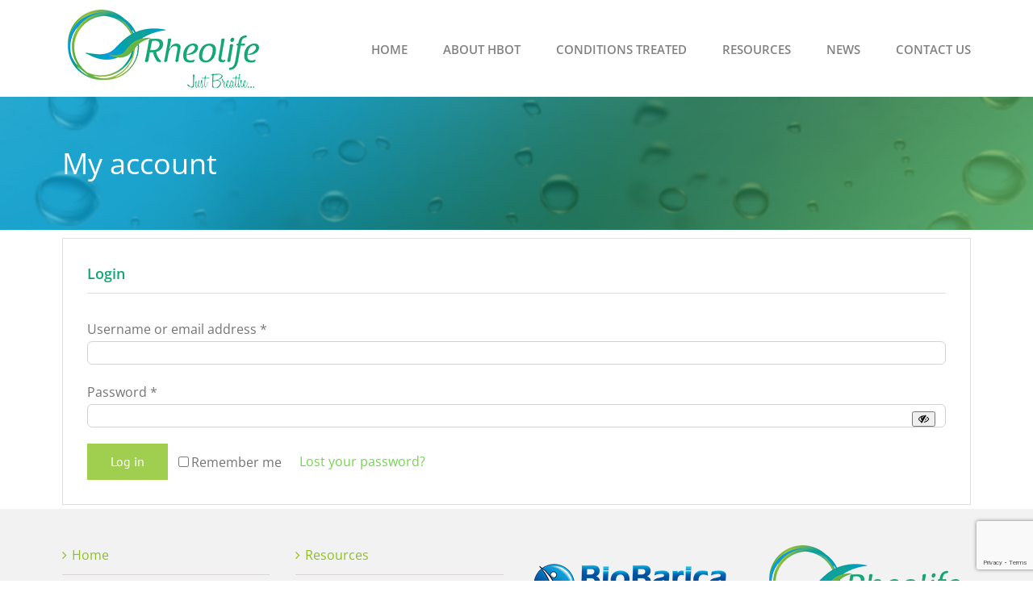

--- FILE ---
content_type: text/html; charset=utf-8
request_url: https://www.google.com/recaptcha/api2/anchor?ar=1&k=6LcQC8QZAAAAAH612cSvdW8Dz2UeEshFHM4vGTMW&co=aHR0cHM6Ly9yaGVvbGlmZWphLmNvbTo0NDM.&hl=en&v=N67nZn4AqZkNcbeMu4prBgzg&size=invisible&anchor-ms=20000&execute-ms=30000&cb=7w4a2jz2oxre
body_size: 48745
content:
<!DOCTYPE HTML><html dir="ltr" lang="en"><head><meta http-equiv="Content-Type" content="text/html; charset=UTF-8">
<meta http-equiv="X-UA-Compatible" content="IE=edge">
<title>reCAPTCHA</title>
<style type="text/css">
/* cyrillic-ext */
@font-face {
  font-family: 'Roboto';
  font-style: normal;
  font-weight: 400;
  font-stretch: 100%;
  src: url(//fonts.gstatic.com/s/roboto/v48/KFO7CnqEu92Fr1ME7kSn66aGLdTylUAMa3GUBHMdazTgWw.woff2) format('woff2');
  unicode-range: U+0460-052F, U+1C80-1C8A, U+20B4, U+2DE0-2DFF, U+A640-A69F, U+FE2E-FE2F;
}
/* cyrillic */
@font-face {
  font-family: 'Roboto';
  font-style: normal;
  font-weight: 400;
  font-stretch: 100%;
  src: url(//fonts.gstatic.com/s/roboto/v48/KFO7CnqEu92Fr1ME7kSn66aGLdTylUAMa3iUBHMdazTgWw.woff2) format('woff2');
  unicode-range: U+0301, U+0400-045F, U+0490-0491, U+04B0-04B1, U+2116;
}
/* greek-ext */
@font-face {
  font-family: 'Roboto';
  font-style: normal;
  font-weight: 400;
  font-stretch: 100%;
  src: url(//fonts.gstatic.com/s/roboto/v48/KFO7CnqEu92Fr1ME7kSn66aGLdTylUAMa3CUBHMdazTgWw.woff2) format('woff2');
  unicode-range: U+1F00-1FFF;
}
/* greek */
@font-face {
  font-family: 'Roboto';
  font-style: normal;
  font-weight: 400;
  font-stretch: 100%;
  src: url(//fonts.gstatic.com/s/roboto/v48/KFO7CnqEu92Fr1ME7kSn66aGLdTylUAMa3-UBHMdazTgWw.woff2) format('woff2');
  unicode-range: U+0370-0377, U+037A-037F, U+0384-038A, U+038C, U+038E-03A1, U+03A3-03FF;
}
/* math */
@font-face {
  font-family: 'Roboto';
  font-style: normal;
  font-weight: 400;
  font-stretch: 100%;
  src: url(//fonts.gstatic.com/s/roboto/v48/KFO7CnqEu92Fr1ME7kSn66aGLdTylUAMawCUBHMdazTgWw.woff2) format('woff2');
  unicode-range: U+0302-0303, U+0305, U+0307-0308, U+0310, U+0312, U+0315, U+031A, U+0326-0327, U+032C, U+032F-0330, U+0332-0333, U+0338, U+033A, U+0346, U+034D, U+0391-03A1, U+03A3-03A9, U+03B1-03C9, U+03D1, U+03D5-03D6, U+03F0-03F1, U+03F4-03F5, U+2016-2017, U+2034-2038, U+203C, U+2040, U+2043, U+2047, U+2050, U+2057, U+205F, U+2070-2071, U+2074-208E, U+2090-209C, U+20D0-20DC, U+20E1, U+20E5-20EF, U+2100-2112, U+2114-2115, U+2117-2121, U+2123-214F, U+2190, U+2192, U+2194-21AE, U+21B0-21E5, U+21F1-21F2, U+21F4-2211, U+2213-2214, U+2216-22FF, U+2308-230B, U+2310, U+2319, U+231C-2321, U+2336-237A, U+237C, U+2395, U+239B-23B7, U+23D0, U+23DC-23E1, U+2474-2475, U+25AF, U+25B3, U+25B7, U+25BD, U+25C1, U+25CA, U+25CC, U+25FB, U+266D-266F, U+27C0-27FF, U+2900-2AFF, U+2B0E-2B11, U+2B30-2B4C, U+2BFE, U+3030, U+FF5B, U+FF5D, U+1D400-1D7FF, U+1EE00-1EEFF;
}
/* symbols */
@font-face {
  font-family: 'Roboto';
  font-style: normal;
  font-weight: 400;
  font-stretch: 100%;
  src: url(//fonts.gstatic.com/s/roboto/v48/KFO7CnqEu92Fr1ME7kSn66aGLdTylUAMaxKUBHMdazTgWw.woff2) format('woff2');
  unicode-range: U+0001-000C, U+000E-001F, U+007F-009F, U+20DD-20E0, U+20E2-20E4, U+2150-218F, U+2190, U+2192, U+2194-2199, U+21AF, U+21E6-21F0, U+21F3, U+2218-2219, U+2299, U+22C4-22C6, U+2300-243F, U+2440-244A, U+2460-24FF, U+25A0-27BF, U+2800-28FF, U+2921-2922, U+2981, U+29BF, U+29EB, U+2B00-2BFF, U+4DC0-4DFF, U+FFF9-FFFB, U+10140-1018E, U+10190-1019C, U+101A0, U+101D0-101FD, U+102E0-102FB, U+10E60-10E7E, U+1D2C0-1D2D3, U+1D2E0-1D37F, U+1F000-1F0FF, U+1F100-1F1AD, U+1F1E6-1F1FF, U+1F30D-1F30F, U+1F315, U+1F31C, U+1F31E, U+1F320-1F32C, U+1F336, U+1F378, U+1F37D, U+1F382, U+1F393-1F39F, U+1F3A7-1F3A8, U+1F3AC-1F3AF, U+1F3C2, U+1F3C4-1F3C6, U+1F3CA-1F3CE, U+1F3D4-1F3E0, U+1F3ED, U+1F3F1-1F3F3, U+1F3F5-1F3F7, U+1F408, U+1F415, U+1F41F, U+1F426, U+1F43F, U+1F441-1F442, U+1F444, U+1F446-1F449, U+1F44C-1F44E, U+1F453, U+1F46A, U+1F47D, U+1F4A3, U+1F4B0, U+1F4B3, U+1F4B9, U+1F4BB, U+1F4BF, U+1F4C8-1F4CB, U+1F4D6, U+1F4DA, U+1F4DF, U+1F4E3-1F4E6, U+1F4EA-1F4ED, U+1F4F7, U+1F4F9-1F4FB, U+1F4FD-1F4FE, U+1F503, U+1F507-1F50B, U+1F50D, U+1F512-1F513, U+1F53E-1F54A, U+1F54F-1F5FA, U+1F610, U+1F650-1F67F, U+1F687, U+1F68D, U+1F691, U+1F694, U+1F698, U+1F6AD, U+1F6B2, U+1F6B9-1F6BA, U+1F6BC, U+1F6C6-1F6CF, U+1F6D3-1F6D7, U+1F6E0-1F6EA, U+1F6F0-1F6F3, U+1F6F7-1F6FC, U+1F700-1F7FF, U+1F800-1F80B, U+1F810-1F847, U+1F850-1F859, U+1F860-1F887, U+1F890-1F8AD, U+1F8B0-1F8BB, U+1F8C0-1F8C1, U+1F900-1F90B, U+1F93B, U+1F946, U+1F984, U+1F996, U+1F9E9, U+1FA00-1FA6F, U+1FA70-1FA7C, U+1FA80-1FA89, U+1FA8F-1FAC6, U+1FACE-1FADC, U+1FADF-1FAE9, U+1FAF0-1FAF8, U+1FB00-1FBFF;
}
/* vietnamese */
@font-face {
  font-family: 'Roboto';
  font-style: normal;
  font-weight: 400;
  font-stretch: 100%;
  src: url(//fonts.gstatic.com/s/roboto/v48/KFO7CnqEu92Fr1ME7kSn66aGLdTylUAMa3OUBHMdazTgWw.woff2) format('woff2');
  unicode-range: U+0102-0103, U+0110-0111, U+0128-0129, U+0168-0169, U+01A0-01A1, U+01AF-01B0, U+0300-0301, U+0303-0304, U+0308-0309, U+0323, U+0329, U+1EA0-1EF9, U+20AB;
}
/* latin-ext */
@font-face {
  font-family: 'Roboto';
  font-style: normal;
  font-weight: 400;
  font-stretch: 100%;
  src: url(//fonts.gstatic.com/s/roboto/v48/KFO7CnqEu92Fr1ME7kSn66aGLdTylUAMa3KUBHMdazTgWw.woff2) format('woff2');
  unicode-range: U+0100-02BA, U+02BD-02C5, U+02C7-02CC, U+02CE-02D7, U+02DD-02FF, U+0304, U+0308, U+0329, U+1D00-1DBF, U+1E00-1E9F, U+1EF2-1EFF, U+2020, U+20A0-20AB, U+20AD-20C0, U+2113, U+2C60-2C7F, U+A720-A7FF;
}
/* latin */
@font-face {
  font-family: 'Roboto';
  font-style: normal;
  font-weight: 400;
  font-stretch: 100%;
  src: url(//fonts.gstatic.com/s/roboto/v48/KFO7CnqEu92Fr1ME7kSn66aGLdTylUAMa3yUBHMdazQ.woff2) format('woff2');
  unicode-range: U+0000-00FF, U+0131, U+0152-0153, U+02BB-02BC, U+02C6, U+02DA, U+02DC, U+0304, U+0308, U+0329, U+2000-206F, U+20AC, U+2122, U+2191, U+2193, U+2212, U+2215, U+FEFF, U+FFFD;
}
/* cyrillic-ext */
@font-face {
  font-family: 'Roboto';
  font-style: normal;
  font-weight: 500;
  font-stretch: 100%;
  src: url(//fonts.gstatic.com/s/roboto/v48/KFO7CnqEu92Fr1ME7kSn66aGLdTylUAMa3GUBHMdazTgWw.woff2) format('woff2');
  unicode-range: U+0460-052F, U+1C80-1C8A, U+20B4, U+2DE0-2DFF, U+A640-A69F, U+FE2E-FE2F;
}
/* cyrillic */
@font-face {
  font-family: 'Roboto';
  font-style: normal;
  font-weight: 500;
  font-stretch: 100%;
  src: url(//fonts.gstatic.com/s/roboto/v48/KFO7CnqEu92Fr1ME7kSn66aGLdTylUAMa3iUBHMdazTgWw.woff2) format('woff2');
  unicode-range: U+0301, U+0400-045F, U+0490-0491, U+04B0-04B1, U+2116;
}
/* greek-ext */
@font-face {
  font-family: 'Roboto';
  font-style: normal;
  font-weight: 500;
  font-stretch: 100%;
  src: url(//fonts.gstatic.com/s/roboto/v48/KFO7CnqEu92Fr1ME7kSn66aGLdTylUAMa3CUBHMdazTgWw.woff2) format('woff2');
  unicode-range: U+1F00-1FFF;
}
/* greek */
@font-face {
  font-family: 'Roboto';
  font-style: normal;
  font-weight: 500;
  font-stretch: 100%;
  src: url(//fonts.gstatic.com/s/roboto/v48/KFO7CnqEu92Fr1ME7kSn66aGLdTylUAMa3-UBHMdazTgWw.woff2) format('woff2');
  unicode-range: U+0370-0377, U+037A-037F, U+0384-038A, U+038C, U+038E-03A1, U+03A3-03FF;
}
/* math */
@font-face {
  font-family: 'Roboto';
  font-style: normal;
  font-weight: 500;
  font-stretch: 100%;
  src: url(//fonts.gstatic.com/s/roboto/v48/KFO7CnqEu92Fr1ME7kSn66aGLdTylUAMawCUBHMdazTgWw.woff2) format('woff2');
  unicode-range: U+0302-0303, U+0305, U+0307-0308, U+0310, U+0312, U+0315, U+031A, U+0326-0327, U+032C, U+032F-0330, U+0332-0333, U+0338, U+033A, U+0346, U+034D, U+0391-03A1, U+03A3-03A9, U+03B1-03C9, U+03D1, U+03D5-03D6, U+03F0-03F1, U+03F4-03F5, U+2016-2017, U+2034-2038, U+203C, U+2040, U+2043, U+2047, U+2050, U+2057, U+205F, U+2070-2071, U+2074-208E, U+2090-209C, U+20D0-20DC, U+20E1, U+20E5-20EF, U+2100-2112, U+2114-2115, U+2117-2121, U+2123-214F, U+2190, U+2192, U+2194-21AE, U+21B0-21E5, U+21F1-21F2, U+21F4-2211, U+2213-2214, U+2216-22FF, U+2308-230B, U+2310, U+2319, U+231C-2321, U+2336-237A, U+237C, U+2395, U+239B-23B7, U+23D0, U+23DC-23E1, U+2474-2475, U+25AF, U+25B3, U+25B7, U+25BD, U+25C1, U+25CA, U+25CC, U+25FB, U+266D-266F, U+27C0-27FF, U+2900-2AFF, U+2B0E-2B11, U+2B30-2B4C, U+2BFE, U+3030, U+FF5B, U+FF5D, U+1D400-1D7FF, U+1EE00-1EEFF;
}
/* symbols */
@font-face {
  font-family: 'Roboto';
  font-style: normal;
  font-weight: 500;
  font-stretch: 100%;
  src: url(//fonts.gstatic.com/s/roboto/v48/KFO7CnqEu92Fr1ME7kSn66aGLdTylUAMaxKUBHMdazTgWw.woff2) format('woff2');
  unicode-range: U+0001-000C, U+000E-001F, U+007F-009F, U+20DD-20E0, U+20E2-20E4, U+2150-218F, U+2190, U+2192, U+2194-2199, U+21AF, U+21E6-21F0, U+21F3, U+2218-2219, U+2299, U+22C4-22C6, U+2300-243F, U+2440-244A, U+2460-24FF, U+25A0-27BF, U+2800-28FF, U+2921-2922, U+2981, U+29BF, U+29EB, U+2B00-2BFF, U+4DC0-4DFF, U+FFF9-FFFB, U+10140-1018E, U+10190-1019C, U+101A0, U+101D0-101FD, U+102E0-102FB, U+10E60-10E7E, U+1D2C0-1D2D3, U+1D2E0-1D37F, U+1F000-1F0FF, U+1F100-1F1AD, U+1F1E6-1F1FF, U+1F30D-1F30F, U+1F315, U+1F31C, U+1F31E, U+1F320-1F32C, U+1F336, U+1F378, U+1F37D, U+1F382, U+1F393-1F39F, U+1F3A7-1F3A8, U+1F3AC-1F3AF, U+1F3C2, U+1F3C4-1F3C6, U+1F3CA-1F3CE, U+1F3D4-1F3E0, U+1F3ED, U+1F3F1-1F3F3, U+1F3F5-1F3F7, U+1F408, U+1F415, U+1F41F, U+1F426, U+1F43F, U+1F441-1F442, U+1F444, U+1F446-1F449, U+1F44C-1F44E, U+1F453, U+1F46A, U+1F47D, U+1F4A3, U+1F4B0, U+1F4B3, U+1F4B9, U+1F4BB, U+1F4BF, U+1F4C8-1F4CB, U+1F4D6, U+1F4DA, U+1F4DF, U+1F4E3-1F4E6, U+1F4EA-1F4ED, U+1F4F7, U+1F4F9-1F4FB, U+1F4FD-1F4FE, U+1F503, U+1F507-1F50B, U+1F50D, U+1F512-1F513, U+1F53E-1F54A, U+1F54F-1F5FA, U+1F610, U+1F650-1F67F, U+1F687, U+1F68D, U+1F691, U+1F694, U+1F698, U+1F6AD, U+1F6B2, U+1F6B9-1F6BA, U+1F6BC, U+1F6C6-1F6CF, U+1F6D3-1F6D7, U+1F6E0-1F6EA, U+1F6F0-1F6F3, U+1F6F7-1F6FC, U+1F700-1F7FF, U+1F800-1F80B, U+1F810-1F847, U+1F850-1F859, U+1F860-1F887, U+1F890-1F8AD, U+1F8B0-1F8BB, U+1F8C0-1F8C1, U+1F900-1F90B, U+1F93B, U+1F946, U+1F984, U+1F996, U+1F9E9, U+1FA00-1FA6F, U+1FA70-1FA7C, U+1FA80-1FA89, U+1FA8F-1FAC6, U+1FACE-1FADC, U+1FADF-1FAE9, U+1FAF0-1FAF8, U+1FB00-1FBFF;
}
/* vietnamese */
@font-face {
  font-family: 'Roboto';
  font-style: normal;
  font-weight: 500;
  font-stretch: 100%;
  src: url(//fonts.gstatic.com/s/roboto/v48/KFO7CnqEu92Fr1ME7kSn66aGLdTylUAMa3OUBHMdazTgWw.woff2) format('woff2');
  unicode-range: U+0102-0103, U+0110-0111, U+0128-0129, U+0168-0169, U+01A0-01A1, U+01AF-01B0, U+0300-0301, U+0303-0304, U+0308-0309, U+0323, U+0329, U+1EA0-1EF9, U+20AB;
}
/* latin-ext */
@font-face {
  font-family: 'Roboto';
  font-style: normal;
  font-weight: 500;
  font-stretch: 100%;
  src: url(//fonts.gstatic.com/s/roboto/v48/KFO7CnqEu92Fr1ME7kSn66aGLdTylUAMa3KUBHMdazTgWw.woff2) format('woff2');
  unicode-range: U+0100-02BA, U+02BD-02C5, U+02C7-02CC, U+02CE-02D7, U+02DD-02FF, U+0304, U+0308, U+0329, U+1D00-1DBF, U+1E00-1E9F, U+1EF2-1EFF, U+2020, U+20A0-20AB, U+20AD-20C0, U+2113, U+2C60-2C7F, U+A720-A7FF;
}
/* latin */
@font-face {
  font-family: 'Roboto';
  font-style: normal;
  font-weight: 500;
  font-stretch: 100%;
  src: url(//fonts.gstatic.com/s/roboto/v48/KFO7CnqEu92Fr1ME7kSn66aGLdTylUAMa3yUBHMdazQ.woff2) format('woff2');
  unicode-range: U+0000-00FF, U+0131, U+0152-0153, U+02BB-02BC, U+02C6, U+02DA, U+02DC, U+0304, U+0308, U+0329, U+2000-206F, U+20AC, U+2122, U+2191, U+2193, U+2212, U+2215, U+FEFF, U+FFFD;
}
/* cyrillic-ext */
@font-face {
  font-family: 'Roboto';
  font-style: normal;
  font-weight: 900;
  font-stretch: 100%;
  src: url(//fonts.gstatic.com/s/roboto/v48/KFO7CnqEu92Fr1ME7kSn66aGLdTylUAMa3GUBHMdazTgWw.woff2) format('woff2');
  unicode-range: U+0460-052F, U+1C80-1C8A, U+20B4, U+2DE0-2DFF, U+A640-A69F, U+FE2E-FE2F;
}
/* cyrillic */
@font-face {
  font-family: 'Roboto';
  font-style: normal;
  font-weight: 900;
  font-stretch: 100%;
  src: url(//fonts.gstatic.com/s/roboto/v48/KFO7CnqEu92Fr1ME7kSn66aGLdTylUAMa3iUBHMdazTgWw.woff2) format('woff2');
  unicode-range: U+0301, U+0400-045F, U+0490-0491, U+04B0-04B1, U+2116;
}
/* greek-ext */
@font-face {
  font-family: 'Roboto';
  font-style: normal;
  font-weight: 900;
  font-stretch: 100%;
  src: url(//fonts.gstatic.com/s/roboto/v48/KFO7CnqEu92Fr1ME7kSn66aGLdTylUAMa3CUBHMdazTgWw.woff2) format('woff2');
  unicode-range: U+1F00-1FFF;
}
/* greek */
@font-face {
  font-family: 'Roboto';
  font-style: normal;
  font-weight: 900;
  font-stretch: 100%;
  src: url(//fonts.gstatic.com/s/roboto/v48/KFO7CnqEu92Fr1ME7kSn66aGLdTylUAMa3-UBHMdazTgWw.woff2) format('woff2');
  unicode-range: U+0370-0377, U+037A-037F, U+0384-038A, U+038C, U+038E-03A1, U+03A3-03FF;
}
/* math */
@font-face {
  font-family: 'Roboto';
  font-style: normal;
  font-weight: 900;
  font-stretch: 100%;
  src: url(//fonts.gstatic.com/s/roboto/v48/KFO7CnqEu92Fr1ME7kSn66aGLdTylUAMawCUBHMdazTgWw.woff2) format('woff2');
  unicode-range: U+0302-0303, U+0305, U+0307-0308, U+0310, U+0312, U+0315, U+031A, U+0326-0327, U+032C, U+032F-0330, U+0332-0333, U+0338, U+033A, U+0346, U+034D, U+0391-03A1, U+03A3-03A9, U+03B1-03C9, U+03D1, U+03D5-03D6, U+03F0-03F1, U+03F4-03F5, U+2016-2017, U+2034-2038, U+203C, U+2040, U+2043, U+2047, U+2050, U+2057, U+205F, U+2070-2071, U+2074-208E, U+2090-209C, U+20D0-20DC, U+20E1, U+20E5-20EF, U+2100-2112, U+2114-2115, U+2117-2121, U+2123-214F, U+2190, U+2192, U+2194-21AE, U+21B0-21E5, U+21F1-21F2, U+21F4-2211, U+2213-2214, U+2216-22FF, U+2308-230B, U+2310, U+2319, U+231C-2321, U+2336-237A, U+237C, U+2395, U+239B-23B7, U+23D0, U+23DC-23E1, U+2474-2475, U+25AF, U+25B3, U+25B7, U+25BD, U+25C1, U+25CA, U+25CC, U+25FB, U+266D-266F, U+27C0-27FF, U+2900-2AFF, U+2B0E-2B11, U+2B30-2B4C, U+2BFE, U+3030, U+FF5B, U+FF5D, U+1D400-1D7FF, U+1EE00-1EEFF;
}
/* symbols */
@font-face {
  font-family: 'Roboto';
  font-style: normal;
  font-weight: 900;
  font-stretch: 100%;
  src: url(//fonts.gstatic.com/s/roboto/v48/KFO7CnqEu92Fr1ME7kSn66aGLdTylUAMaxKUBHMdazTgWw.woff2) format('woff2');
  unicode-range: U+0001-000C, U+000E-001F, U+007F-009F, U+20DD-20E0, U+20E2-20E4, U+2150-218F, U+2190, U+2192, U+2194-2199, U+21AF, U+21E6-21F0, U+21F3, U+2218-2219, U+2299, U+22C4-22C6, U+2300-243F, U+2440-244A, U+2460-24FF, U+25A0-27BF, U+2800-28FF, U+2921-2922, U+2981, U+29BF, U+29EB, U+2B00-2BFF, U+4DC0-4DFF, U+FFF9-FFFB, U+10140-1018E, U+10190-1019C, U+101A0, U+101D0-101FD, U+102E0-102FB, U+10E60-10E7E, U+1D2C0-1D2D3, U+1D2E0-1D37F, U+1F000-1F0FF, U+1F100-1F1AD, U+1F1E6-1F1FF, U+1F30D-1F30F, U+1F315, U+1F31C, U+1F31E, U+1F320-1F32C, U+1F336, U+1F378, U+1F37D, U+1F382, U+1F393-1F39F, U+1F3A7-1F3A8, U+1F3AC-1F3AF, U+1F3C2, U+1F3C4-1F3C6, U+1F3CA-1F3CE, U+1F3D4-1F3E0, U+1F3ED, U+1F3F1-1F3F3, U+1F3F5-1F3F7, U+1F408, U+1F415, U+1F41F, U+1F426, U+1F43F, U+1F441-1F442, U+1F444, U+1F446-1F449, U+1F44C-1F44E, U+1F453, U+1F46A, U+1F47D, U+1F4A3, U+1F4B0, U+1F4B3, U+1F4B9, U+1F4BB, U+1F4BF, U+1F4C8-1F4CB, U+1F4D6, U+1F4DA, U+1F4DF, U+1F4E3-1F4E6, U+1F4EA-1F4ED, U+1F4F7, U+1F4F9-1F4FB, U+1F4FD-1F4FE, U+1F503, U+1F507-1F50B, U+1F50D, U+1F512-1F513, U+1F53E-1F54A, U+1F54F-1F5FA, U+1F610, U+1F650-1F67F, U+1F687, U+1F68D, U+1F691, U+1F694, U+1F698, U+1F6AD, U+1F6B2, U+1F6B9-1F6BA, U+1F6BC, U+1F6C6-1F6CF, U+1F6D3-1F6D7, U+1F6E0-1F6EA, U+1F6F0-1F6F3, U+1F6F7-1F6FC, U+1F700-1F7FF, U+1F800-1F80B, U+1F810-1F847, U+1F850-1F859, U+1F860-1F887, U+1F890-1F8AD, U+1F8B0-1F8BB, U+1F8C0-1F8C1, U+1F900-1F90B, U+1F93B, U+1F946, U+1F984, U+1F996, U+1F9E9, U+1FA00-1FA6F, U+1FA70-1FA7C, U+1FA80-1FA89, U+1FA8F-1FAC6, U+1FACE-1FADC, U+1FADF-1FAE9, U+1FAF0-1FAF8, U+1FB00-1FBFF;
}
/* vietnamese */
@font-face {
  font-family: 'Roboto';
  font-style: normal;
  font-weight: 900;
  font-stretch: 100%;
  src: url(//fonts.gstatic.com/s/roboto/v48/KFO7CnqEu92Fr1ME7kSn66aGLdTylUAMa3OUBHMdazTgWw.woff2) format('woff2');
  unicode-range: U+0102-0103, U+0110-0111, U+0128-0129, U+0168-0169, U+01A0-01A1, U+01AF-01B0, U+0300-0301, U+0303-0304, U+0308-0309, U+0323, U+0329, U+1EA0-1EF9, U+20AB;
}
/* latin-ext */
@font-face {
  font-family: 'Roboto';
  font-style: normal;
  font-weight: 900;
  font-stretch: 100%;
  src: url(//fonts.gstatic.com/s/roboto/v48/KFO7CnqEu92Fr1ME7kSn66aGLdTylUAMa3KUBHMdazTgWw.woff2) format('woff2');
  unicode-range: U+0100-02BA, U+02BD-02C5, U+02C7-02CC, U+02CE-02D7, U+02DD-02FF, U+0304, U+0308, U+0329, U+1D00-1DBF, U+1E00-1E9F, U+1EF2-1EFF, U+2020, U+20A0-20AB, U+20AD-20C0, U+2113, U+2C60-2C7F, U+A720-A7FF;
}
/* latin */
@font-face {
  font-family: 'Roboto';
  font-style: normal;
  font-weight: 900;
  font-stretch: 100%;
  src: url(//fonts.gstatic.com/s/roboto/v48/KFO7CnqEu92Fr1ME7kSn66aGLdTylUAMa3yUBHMdazQ.woff2) format('woff2');
  unicode-range: U+0000-00FF, U+0131, U+0152-0153, U+02BB-02BC, U+02C6, U+02DA, U+02DC, U+0304, U+0308, U+0329, U+2000-206F, U+20AC, U+2122, U+2191, U+2193, U+2212, U+2215, U+FEFF, U+FFFD;
}

</style>
<link rel="stylesheet" type="text/css" href="https://www.gstatic.com/recaptcha/releases/N67nZn4AqZkNcbeMu4prBgzg/styles__ltr.css">
<script nonce="tY-M_eUzhBN3z3Rfm85k4g" type="text/javascript">window['__recaptcha_api'] = 'https://www.google.com/recaptcha/api2/';</script>
<script type="text/javascript" src="https://www.gstatic.com/recaptcha/releases/N67nZn4AqZkNcbeMu4prBgzg/recaptcha__en.js" nonce="tY-M_eUzhBN3z3Rfm85k4g">
      
    </script></head>
<body><div id="rc-anchor-alert" class="rc-anchor-alert"></div>
<input type="hidden" id="recaptcha-token" value="[base64]">
<script type="text/javascript" nonce="tY-M_eUzhBN3z3Rfm85k4g">
      recaptcha.anchor.Main.init("[\x22ainput\x22,[\x22bgdata\x22,\x22\x22,\[base64]/[base64]/[base64]/[base64]/[base64]/[base64]/KGcoTywyNTMsTy5PKSxVRyhPLEMpKTpnKE8sMjUzLEMpLE8pKSxsKSksTykpfSxieT1mdW5jdGlvbihDLE8sdSxsKXtmb3IobD0odT1SKEMpLDApO08+MDtPLS0pbD1sPDw4fFooQyk7ZyhDLHUsbCl9LFVHPWZ1bmN0aW9uKEMsTyl7Qy5pLmxlbmd0aD4xMDQ/[base64]/[base64]/[base64]/[base64]/[base64]/[base64]/[base64]\\u003d\x22,\[base64]\\u003d\\u003d\x22,\x22w5ZuMhVYLMKpDgfCoMObwqDDnGzCoxQJWn8IGMKyUMO2wrDDtThWWWfCqMOrMcOvQE5aGxt9w4LCk1QDLXQYw47DjMOCw4dbwoPDv2QQSgcRw73DgjsGwrHDk8Okw4wIw5AEMHDCl8OIa8OGw4IYOMKiw6dscSHDncOHYcOtfMOHYxnCoH3CngrDp0/CpMKqP8KGM8OBN3XDpTDDqhrDkcOOwqXClMKDw7ASfcO9w755Jh/DoGTCsnvCgm3DkRU6V3HDkcOCw6/Ds8KNwpHCunNqRn/[base64]/CkUzDisO6UMK9NcOUQRLClsKPf8OXFcKvWQrDqRQ7eXvClMOaO8Kpw63DgsK2CsOyw5QAw482wqTDgzFVfw/Dmm/CqjJyKMOkecK0a8OOP8K8LsK+wrsSw6zDiybCo8OAXsOFwrTCiW3CgcOCw4IQcm4Ow5k/[base64]/CjWxIw7rCoXnDm1PCgMOhN8ODb0QkE37Dn8K1w5U/CwPCvsOlwqPDusKfw5ovP8KPwoNGb8KKKsOSV8OOw77Du8KIB2rCvgxoDVgTwqM/ZcO3SjhRVcO4wozCg8OswqxjNsO3w7PDlCUvwpvDpsO1w6jDjcK3wrlLw6zCiVrDpUvDosK/woDChcOLwqjChcOWwojCuMKxZlgkNMK3w7p+wrAqbWHCpG3CvMOewr/DmMOlNMKwwrnChcO1K0IbfR4wVcKXScOOw6DDqErCsTURwrnCmsKfw7HDqxvCpXnDhjDDtVHCil0hwqUrwqQLw799wr/DoB8Ow5Zgw77Ci8O0BsOCw702dsKCw4DDvz/CgEhnZWpWAcKfbWfCksKkw5N1ayzCpcOaG8OGFCVEw5p2aU1OAwQdwqBzYmU9w6Igw4V0EsOqw6tFVMO6wpfCsHdVRcKNwpLDrcOHS8OyOcO0SnvDkcKZwoc/[base64]/CvcKLPMOCHMKyw6h5fUfCjAPCuEJTwopYG8Kkw7rDqsKXA8KpZFHDrcOoa8OgCMK/RmrCn8O/w4LCpy7DiidMwqANTsKIwqslw6nCvsOJGTLCkMOIwqcjD0REw5MyTgNuw6hBU8O1wrjDt8OLf28bGiTDhMKow7rDpkXCm8O7fsKjAmDDtMKNKUDCmhlkAwdWWsKTwrvDmcKHwqDDnBo4F8KFDnzCrj4gwqVjwp/CksK4NydZEsKuSsOfXDzDoTnDg8O3PnlzVlQ1wozDjEHDj2fCqiDDkMO/esKNBcKawrLCg8OwDmVCw5fClcOdOQRww6nDqsOtwo/[base64]/w6bCscKUC3TDohzCocOVOsOvEg/[base64]/DggQPJcOIwp7ChsOowp/CicO4KELDosKmw7YHw5PDl1zDgRkMwpXDm186wonCgsOHfMK9w4/[base64]/w6MIw7BLw7nCkC8JJSs9EsKNwqtEP8O+wp3DksObEsKbw5TDhVVsOMOGdsKWenjCtAR0wrxCw7PCtEFQTwYWw4zCpiETwr5sLsOGJ8OnO3ckGQVOwqHCjFVgwrTCm03CiVDCpsKKW3LDnXRiPMKSw7Q0w6pfMMO7ShYeF8KxMMKew74Jwo9sNzZTU8OZw6bCi8OjA8K/Pj3CisKZPcKOwr3Dm8Ouw5Q8w4HDncKswo5XDygdwrvDhMOlbWPDrcKmYcO8wqJucMOoT0BXTGvDoMOxWMOTwrHCpMKFPVTCtR/CiHHCrRIvccOgUcOQw4/DuMO0wrRbwrdDeWBrN8OYwosyF8OnXQLCq8KqNGLDjzldeD1Bb3DCpMKqwpYPNSTDk8KqV1nDni3CtcKiw78iAMO/wr7DhMKNRMKXOXXDlMKIwoUxw57Cj8Kpw7DCjWzCokoBw78nwrgnw7PCm8KXwoDDhcOnbcO4KMO+w4oTwrzDjsKbw51Lw4fCoicePsKyPcO/Q0TCmcK4IXzCt8OMw6Mrw45fw68aIcOBSMKbw6NQw7vCqm3DmMKHwq7Ck8KvNyUbwogocsKZUsK/B8KZZsOOLzjDrTMkwrXDtMOpw6zCvgxIRcK7a2oedMOmw6p1wrJoFXPCiBJBw4oowpDCssK7wqo4L8OTw7zCkMO5AU3Cs8KLwpEOw6Ryw4YCesKEw4Vpw4FbEgbDjTzCnsK5w54pw6wWw4LCi8KhCsKJcyfDuMOAOsKrLSDCusKtEQLDlk9Zfz/DmwDDuX0fRsOHNcK5wrrDssKWTsKYwok3w6MvTE8uw5YawoXCpMK2XsKVw5Iowos8PMKewr3CusOvwrJQHMKMw6dzwrbCvEbCo8Kqw6jCs8Kaw656GsKCYcKTwojDrjHDgsK1wqIUPlYId2bDqsKlE210DMOCVzTCnsKwwqPCqAAxw7PCnFPCnEfDhxJTIsOTwq/Dr3Uvw5XCnixDwpfCokrCvMKxD0wQwq/CocKvw7PDkEfCv8O5PcOLQA4FMgVebcOAwovDj01waDXDkMOawrTDgsKuY8KHw5Z5cTjDq8OaRwpHwqvDrMKkw61Nw5Q/w7nCvcO/VX8dSsOKGsKzw4DCuMOVBcOMw4E9Z8KkwoDDkwRvecKMSsOyAsO8MMO/[base64]/C8OlUMOME8KeXcKFMCFFUsOGKANzB10twopSNMOBw4/Do8OjwpjCvBTDlCvDksOmT8KGeH5qwo8hKDJ2XcKHw70SPcO5w5nCqcOkM1c+aMK9wrbCs1VUwoTChlvCvi05w4xfFyYVw4zDtGwfdWzCqSl2w6XCqgzCp3oXw6hKRMKKw4zDtRHCkMKbw5IYw6/[base64]/[base64]/CtcOywrMwwrh1w60/G8ONwrHDuMOTDj7CjsK0wpYbw6TCihIGwqvCi8KjeFszAQzCrzMTOsOaUTzCpsKPwr/[base64]/ChcKjFC3CgUnCiMOHwpnDk8KOwod5CBXCuDwtNgbDqsO7Bm3CsUbCocOkw67Do0USL2lFw6HDoWLCvRdWEw95w5jDgElgUyZ/[base64]/Dqy/DlDtLSsOPcDPDl8KTNcOFwpJOwp/ChT3CjsKmwp1kwqZtwqHCmWlHS8KhLHAkwq9ww7wfwrvDqDcqacK/w61NwqjDgsO+w5vCl3B7D23CmsKiwoA5w7bCuiF+esOtAsKcw6sDw74ZelvDjMOPwpPDjCVvw7TCmmQXw6XDnk0gw7vDtkdKwq9mOjTCqnLDhcKDw5HCpsKxwpxsw7LCmcKtUALDu8KnMMKbw49kw7UNw5nCnwciwrwfwqzDmXZUw4jDlMOzwr1JagzDqWItw6/[base64]/[base64]/DsMKBIUpuGAbDlcOCw6YwQ8KtwpbCo8OFFMKlJ8KSIcKeBxnCscKewr/DgMOdCREBbUzCoUdmwovCvi3CksO3dMOgJ8OmFGlHO8K0wo3Du8Okw4l2MsOfOMK7asOlJMKTwoMdwoAaw53Cs2opwq/[base64]/CnwDCjsKTwrvDrsK1DMOww4ZFwqRkbkpMN8OEw6Aww6LDmMORwr/CqHfCqsO4HmQFbsKcDj5WWQIabR3Dlhsfw6LCm0oJAMKoOcKRw4fCn3HCk3Y0wqsqUMOhIzdrwq5SNnTDtMOww6VHwpRpe3nDk1ACf8ONw69BA8OFEmLCtcKrwqPDkDXDrsO/wphWwqdxX8O/cMK3w4vDu8OtPhzCnsOdw4jCicOTLj3CpVLDoCBwwrsZwozCo8Ojd2fDvx/ClMOTBgXCh8O3wop1IsOLw5gmw40vQRZlf8KXMUDCmsO9wr9kw6nCvMOVw5RXLy7DpW/[base64]/Dp8OIM8O0wpU0F2DDl1pZE8OfUkLCi0R4wrbCsE4xw79DE8KfSmzChxrCt8OcOS3Dmw8Dw4RaCsKZCMKqaEsnTw/Dp2HCmMOLfnnCih7DhG5ZA8KGw7kww67DiMK7YCJrAUcNN8Okw4rCssOrwp7DpHxOw5RDTV/[base64]/DoWFMwoE5FlNcdXzDvkHCvcKsIhfDicOKwrpVMMKbwpDDucOBwoHCiMK3woTDll/ClXvCpMO9bnzDscKYYxbDpcKTwobCgnvCg8KtTyfDsMK/cMKFwqzCoBDDlRp3w5AcMU7CtMOGH8KCLcOyU8ORVMK4wo0EWl/CtS7Ck8KGF8K2w7XDmyrCsHYgw73CvcORwoXCpcKDISrCmcOAwqcXDDXCkMKvKnhuVm3DusKCTVE+OcKKOsKyYcKBw67Ch8Oma8OyYcOQw4cieU/DpsOZwr/Dm8KBw7MowqHDsgROOsKEDCjDmMOxDylWwpBVwrhXBsKIw44mw7sPwrzCg0zCi8KeXsK1wpVIwr9mw4DDuCoow63CtFPCnsOYw49ycD12wqDDjmVvwqN4PMORw7zCrUhww5nDnMKZGcKoHAzCjSrCrkpmwoZ2w5ckC8OcVWlIwrvCi8O/wpzDscOywqbCh8OBJ8KCdcKHwp7Cl8ODwp3DvcK1dMOBwoFRwo15csOIw7TCrsOqw6bDsMKHw6jDqQlxwpnCsHlQOwXCqy/DvQwKwqPCksOWQcOfwovDucKQw4xJekbClD/CrMKywqzCgRIWwr1AAMOuw6XDocKhw4/ClMKQHsOTGcKhw6jDgsO3wpHCtArCsRwbw5DCnz/[base64]/DuMK7dMKWb33DpSszbsKdw5vCmg7DgcKzUkk0w5gbwo1GwqtpOloWwqBvw4TDkDNfCMOTbcKawotaUVkSKXPCqgwMwqXDvmPDoMKPRGLDrsKQA8O+w5LCj8OLWcOVV8OvAX/DnsODPTMAw7o5RsKUHsOSwofDvhENLRbDoQA/[base64]/woXDngojwrLCjcK2OsOtwqkkLcKYGSHCuyPCu8KUw4XDv2FTO8Kow4EUK1gEUFvCgMO8cWXDt8K9wqdvwpxIXE/Ckzo3w6/CqsKfw47DocO6wrp/WSIfCUMkJgLCk8OeYmguw7/CpQXCiEE7w5cRwrofworDv8O+w7sfw7vCn8K1wqXDoRHClQTDqzMTwpRhO13Cu8OPw4bDs8K+w4nChMOzWcK+asKaw6HDrl/CmsK9wrZiwoHDl1J9w5PCp8K8MB4iwo/CuTDDlzzCg8K5woPCjHoZwoNbwqHCucO7DsK4TcO9WVBEIyI3VMK0w4sDw7grQU8oaMOhMjsgEADDvxdOSMO0DDE9QsKGAWrCk17Cqnklw6RKw7jCqcOHw5xpwr7DiT04JD9mwpLCn8Oew67CvE/[base64]/[base64]/ZMO0w5DCiSPDsMKQOcK1LcKyfMKdesKhw7xsw6ZxwpERw7pZwq4bbGHDiAfCkngYw4ULw6srLwrCr8KtwoXCgMO8GmrDog3DssKBwrTCqApqw7DDo8KiDsOKZcOvwrLDq2UWwojCoivDj8ONwp7DjcKrCsK6JzYrw4PDhXRXwohJwpJGLU93c3/DhsOdwqtOQjh+w4nCnSLDmBbDtBApEEtyMhdQwp1rw47DqMOjwoLCjcOofsO6w4IDwqAAwrs9wqrDgsOYw47CpsK/LMOLFiskDTRVVcKEw5hBw6ZywpIqwqPClmIDekB2VMKYDcKJXE/[base64]/CjsKnw6Qhw79qDcKMCm/DmMOqdMOUw4TDqSzCjcOLwp09D8O+DijCpsKzOnpQPsOqw67DmDHCnsOBPBt/[base64]/[base64]/E8KswrDDonnCvsOSFsOYw7Rjw68IwpMxLUctbiPDoGpkZMKiw6xwYDfCl8O1OBEbw7h7FMKVC8O2THAswrIAccOUw6rChMK0Tz3CtcO3BCs1w6MqfRsHRcK/wqPCuUZTGcOPw7rCkMKIwqbDtCnChsO4w4PDqMOXfMOUwrfDm8OrDcORwp7DgcO9w7IcZsKrwpQ6w4fDihwXwrBTw78Lw5MPHQvDrh9Fw7FNTMOnZMKcZsKhw7Y5IMKeRMO2w4/ChcOYGMKmw6/DrQBqSAzCgEzDqC7CpcKgwoZ8wpkrw4EgEMOrwqdMw5ZFJUfCk8K6wp/CuMOlw53Du8Opwq7Cg0TCm8K2wo9ww5A3w7zDtEHCrWfCqH9TW8Oew4s0w7XDkErCvnTDgBl2IFrCixnDtkQFwohbREzCuMO5w5/DnsOmwp1DMcO/[base64]/w5oMQlLCrRPDpMKgw4PDhDnCrMKtw7xkwonDqihtLFwWPVRAw7sbw4jCgzjCtwbDq0JEwqBjNE5WJhTDucOJK8O+w4IuCQp+eg7CmcKOf11PbGQAQsOVeMKmLRx6eirCisOrTsK/HExifihZQTA8wp3Dj3VRDMK3w6rCgTTCnBR4w4oHwos+BEwkw4jCtFjCj3LDscK5w59iw4oOWsOzwq4vwofCk8KGFnfDhsObYsKmasK/w4/Dg8ODwpXCgSXDjTcXXifCs3xyGVHDpMOnw5gdw4jDjMKFwrHCnC0cwpIBLgTDoCk4wobDpCPClEJWwpLDk3HDoS/ChcK7w5wlAsOhNcKew5zDhcKTbm0Hw5HDqsO+CkkTMsO3egvCqhohw7HCo2JffcO7wox5PhfDiVxHw4vDrsOmwrcZwpxnw7PDtcK6wpEXLG3CrUFmwqprwoPCscOzUcOqw7/DpsOuVDBPw4F7KsKsPUnDtkxULFvCm8KCCUXDscOmwqHDhnVvw6HCuMOJwpZFw4PCmsKTwoTClMKbCMOpTGAXW8OkwqcyS37CkMOgwovCvW3DpcOOw4PCrsOWFWtCXk3CvhzCv8OeBQDDpS/DgRfDtsOWw69Dwoh0w6zDiMKRwp7DhMKBUmDDkMKsw5dFRiwbwpwAFMOfKMOPBMOcwpYUwpfDtMONw7Bxb8K7w6PDnSc6wonDo8OSQ8K4woBrcMKRR8K/GsKwRcOCw53Dun7DqcKkcMK7fBvCuC/DuVYNwqkjw4PDqlDCmy3CusKrTcKudhHDpMKkL8KECMKPFyjCr8KswojDkltFC8O5QMO/w5vDghLCiMO3wpvDlsOEXsO+w67DpcO3w7fDqUsAIMK4LMOEDA1NWsO+SXnDixrDpMOZTMOIScOuwrjDkcOwfzLCrsKiw63CjDd4wq7ClkI+E8OGewQcwojDoADCosKcw4HClcK5w4o6N8KYwo3Dp8KABMK6wqoVwoLDi8K+wr/DgMKvMktmwqVITSnDuFbCli3DkDHDtULCq8ONTggow53CrHDChX0QcCvCv8O8D8O/woPCm8KiesO5w5XDv8OWw7hPLxACWxc6bV1tw5HDrcKGw67DgVQaAlMWwqvCnmBISsOiE2pcRMK+BV8xcATCm8O5wrAtBWnDjkrDkH3DvMOyW8O1w4U3S8OZwqzDll/Cil/[base64]/acK/w65WR8KoCDEbRsKpAMK6wobCuMOBwplzTcKYekrChsOrOkXCicOlwrnDsWzDpsOkck9jDcOGw4DDhU0Uw7nCnMOIecOdw7xhTsKnWG/[base64]/CvMO7wogpwosBwpTDtFTDh1PDnsOMW8K4wq0MYQF9fsOkZMKyUyBzdXJYecKSF8OhTsKOw5xWFyd7wofCqsO9WsOXGsO7wrTCm8KVw7/CuE/DuXcHecOaX8K+P8OiDsOeLcKCw4MSwqZOw4XDusOrOi5iTsO6w6TCumnCuGggAsOsBS9eVVXDp05CQk/DvwjDmcOkw4/CoV1kwrfChUIoQ0twW8Oywpprw65bw7p5NmfCsUEYwpNCOXrCpg7ClU7DgcOJw6HCtzZEAMOiwozDqsOXJlEVT3Jrwo54RcObwp/[base64]/w64qJMOyw7bCmcKRw5LCkWzCpUZvIG0JX8ONIsK/Y8OObMKTwqhjw7hyw7sIbMOiw5J+KMOIWEBUUcOdw4wxw6rCvSA+XwNXw5MpwpnClitYwrXDv8OfVAdYGsKuMX7CsEPCr8KmC8OwKU/[base64]/Dr2FwNsO/D8OeG1rDq2N8VMOlwopPwp/CnS5ewp9VwpoLWMKuw5RJwonDucOYwrw5W1HCh3zCgcOKQxbCmcO8GmjCscKPwowNYEs8PAZEw74TY8KBDWRSTVUYOcObC8Kew4EkRXfDqGsew5EDwpIBw6nCl03DocOnXgUxBcK5HX5dJlPDu1RydMKkw6spUMKLU0fDmR9xczzClsO/wpHDmcKWwpDCjlvDisOOW0XCvcO0wqXDncOLw4waCUkYwrN3PcKMw45rw7UVAcKgAgjDv8KXw6DDiMOmwqHDsjEhw6IqAsK5w7XDgwjCtsOvMcOywpxYwpgMwp5/woBBGFvDllEtw78BV8OKw45eNMKaYsOlEGxdw7DDilTChUjCgEnDj2zCokTDp3MDeSfChlDDjk98QMOuwo8gwolqwo08wopPw4doZ8OnMmTDnBNdFcKFwr4KJhIZwp9/N8O1w7Fzw5PDqMO7w7puLMKPwo8tE8KPwo/DjMKEw7bChB9HwrrCkBgSBMKZKsKBW8KKw5Bdw7YDw6l5DnvChMOSK13CkMK0MnFFw4PCnC4fJQ/CmsOLwrkLw7AHTDlLJcOiwo7DulnDkcO6NcKFd8KyJcODP2nChMK2wqjDrAIrwrHDp8KhwqLCuhBRwoDDlsKnw6FewpF8w7/DmG8iCX7ChsOzdsOcw4lNw7/DnVDCt38awqVDw7rCuGDDmi5xUsOEM1/ClsKJLwfCpg40EMOYwojDl8KkAMO1Mng9w7hPesO/wpzChMKvw7rCs8KoXAM2wrfCjTNqA8KqwpPCqBduSyTDoMOBwqgsw6HDvUtkW8K/[base64]/Ch8KWw4NOwr/CnMKWw6rCoGNqwrTDlGZtC8OOcyR3wrPDlcOBw4bDlXN7VMOiYcO5w6ZHdsOhb3JYwqV8esONw7AIw5o5w5fCo0Mzw5HDpsK/w5zCscOJN10AJ8OsGTnDr3bDli1TwqHCscKHwozDuxjDpMKFPQ/[base64]/CisK7Lg7CjcOww5dLF37CjgbCjsOaw4Yfwr/DmMOyMF7DoMONw4APN8Kmwq3DtcKfHhg9ElrDh3cSwrxqJMK0BMKwwrtqwqY5w7rCqsOhAcKuw7RIwovClsODwrp4w5nCiUPDk8ONF3FuwrTCt29mK8KxScOywp3DrsOHw5XDrE/CnsODWiQWwoDDulvCjmLDqVLDl8KGw4EywrzCmsOpw71QaisTOcO+TxcKwo3CqhQtaxV3cMOrWcO4wpbDvTZtwoDDtBFEw5LDlsOXw5oBwqrCrmHCqV3Dq8KxbcOSdsOhw5oBw6Fuw7DDmMKkR2R1KiXDkMKgwoNFw7XDtF8Rw4UrbcK9wrrDocOVLcK/wq/CkMKqwpIrwotWYUk8wrw1PFLCrHDDhMKgDWnCoRXDnTtBeMO4wqrDu3AJwrnCnMKiKnRww73DnsOLesKFc3HDlR/[base64]/DmsOyw5N5GHRPwpDDvsOuw4EWEyhIwq/CrVzCv8OuV8KLw6TCtH10wod7w7ghwo7CmsKHw5ZgRFHDjAnDjg/CrcKOV8K8wrMew7vDhsOkJQbDs2jCgnbCim3CvcO9f8OjX8KXTnzDnMKLw4rCgcOUcMKqw5rDlsOmTcK5GMK8Y8OiwpldbsOmMsO+wr/CmcKQw6cVw7BZw7w+w5E/wq/DgcOcw4XDkMOLXy03ZhxNaBJNwoQDw4bDusOGw53Cv2zCnMOYbTE2wrBKM0k9w6UOSU/DoRLCrj1vwpl7w6kSwrR1w5gfwqfDkRRjR8Oww6DDgn9gwqzClErDk8KWecKWw77DpMKowobDo8Otw67Dvg/CtFZ0w77ChBNLIMO7w50EwqLCvy7ClsOzW8KUwrfDkcKlEsK/[base64]/DiFfCn1fCtMOIw6Uew4xUJ2nDhMKMwqwXw68HFMKjw77DmsO8w6nCgyhYw4TCuMKLCMOnwprDncOyw7dHw6/CucKzw58XwrDCuMODw6Avw6HCq29Owo/DkMKCwrdgw7oqwqg1PcKtJhvDvm7DhcKRwqohw5fDt8OHXmLCkMKcwr/Dj34iH8OZw49RwpXDtcKDScO1RAzCtRfDvwjDr2N4KMKwJlfCqMKjwrczwr4+d8KNwo3CqxzDmsOaB0rCmXk6CsKZc8K7OGXDnSLCsnzDpEJufsOJwofDrSdrM1NUSUFzAW1gw6AgChzDtQ/[base64]/DocOvwr81bsKOw6bCoMONwrzDtsO5w5LDj0/[base64]/DlAvCj8KOw5UDw57DkMK0a8O/E8KRU8K7SMKwwrUKesOhG2k+csOBw4LCiMOGwpbCucK1w5zCgsOeOUdLI0HDlsOcH2xvViwgfRVbw4nDqMKlTxXCr8OnNTTCkX8aw447w6XDtsOmw5x+AMOywrVRdh3Ci8O9w5NZLTfDqlZVw67CvcOdw6rCszXDsHfDq8KFwpUXw7YiPygNw6vDoznClMKGw7t/wpbDpMKrQMOowoMRwpFTwrLCrGjDpcKTa3HDssO9wpHDtcOuYcO1w4VgwoldaWwsbjdxBD7DgGZ+w5A5wqzDtMO7w4nDh8O6cMOMw6sUN8KmVMKfw6rCpkYtZzLCg3LDs2jDs8KdworDs8ODw4Ygw4MnZwrCrAXCgFDCpj/[base64]/[base64]/CpsKSw4MuVsOKDhAbZA/[base64]/[base64]/w7kPw6/CungNJcKgw4s8MmljJnZnPFkLw6g/bcO9PsO1RB/[base64]/[base64]/CqMK7RG5jbEjDrsOIdAzCuj/Dizpycwxwwp3CpkbDj2MOwqXDok4ow44Jwr0yDMOPw59pUF/DqcKFw7t1AB87OMOcw4XDj08FGirDkinCiMOOw7t+w7jDuA/DlsKUacOvw7nDgcOXwrthwppGw5vDocOswptkwoNswqbDu8OKHcOMR8KtEWY5NMK+w4bCuMORMcOsw5jCjEfDi8KybAXCnsOUNjlYwp1XesORZsOJO8OYGsKmwqrDkQ5kwq17w4gJwrEhw6vChsKQwq3Dvm/DulnDpEd+bcO6bMOww41Nw7DDgDLDlsOMfMOvw7ojQTcSw4oUwq4Ld8Kgw5wtBVwtwqTCvwgKUMOCTHnCnBF1wqwUVDHDncOzCcOLw7fCv3MVwpPChcOKaADDoUJLw5cwN8KyecOqciVwW8Kfw77DpsOIFV9+SypiwoLCmA/DrR/Cp8OmchAkAcKOGcOLwpFccMOLw63Cpw/CiA7CjjbChGNewpdIcVhUw4DCp8KxLjbDscOxwqzCkSpywosMw4jDmSvChcKJVsK6wpbDjMOcw4XCs2PCgsOhwrt/REnDmcKKw4DDjQhqwo9SfBnCmSxgZsKTw4rDoFcBw4FSHQzDicK/V3JcclABwpfClMOqXEzDgTZ9wpUOw7DCncOnX8KQc8KRwr5/[base64]/Dv8K1FMOVw67DuQ/DicOawp7CvB7CuQdwwpI8wqE4FXnCn8Oxw5rDlMOtWsOcPSPCsMO1ZiYewp4FTR/DrlzChggWT8OvR3jCtUXCmMKKwo/CnsKSdmhjwovDsMKnwpsuw6AywqvDqRfCo8Kpw5Fnw4hDw7RqwoItZ8KeP3HDksO6woTDqcOAPsKjw77DnG4NLsOLfW7DqSFoX8OYIcOpw74HQXxKwoIkwoXCk8K7cX/DscKXE8O9G8Ojw4nCgzQsUsK1wrV0KXLCsTLClDDDtMK7w5h/LFvCksK5wpjDoRpNXMOcw5LDnsKAX0zDtsOSwpRkPTJLw4MJwrLDpcOMLMOZw5TCqcKow5NFw4tLwqFQw43Dh8KqQMOBYkfDi8KRSEQuI2zDowNPcA/CksKgcMOvwrwHw5lGw4JQw4jCu8Kbwqtkw6rCoMK3w5N5w7TDncOewpwlC8OMJcODSMOJDXN5ChzCqMKzDMKmw6/DgsKiw6vDqkMnwo7CuUgQMA7ClW7Ch3XCqsORBwnCpsK1SlIxw4HDjcKnwpVDD8K6wqcuw5UgwpIYDgBCSsKuwqp9wrTChEHDj8KMG17CjgzDgsKEwoFLexZtMRnCpMOeOMKiRcKeTMOBw4Y/wrTDrsOyDsOBwoIWAsOhR2nDohoawrnDrMOkwp4uw6HCr8K+w6USesKAO8KtE8KhbMO0LAbDpShdw5ZXwqLDqABxwrTCncKjw6TDlAoQXsOSw5oAdGsCw7tHw71zC8KGb8KIw7nDlikMW8OaKWjChl4/w7xpZ1HClcKow4ELwo/Co8KLK3gLw6xyLgFTwp9QJsOOwrVCWMO2w5LCkm1owqfDrsObwrMdXAcnF8KfSDlHwrRgEsKkwpPCp8Ksw5I1w7fDnyl+w4hIwp9SMBI8Z8KvA2fCs3HCvsOvw6hSw69Xw5ECWXx4MMKDDDvCs8KpY8O/Ont/Qy/DnlpZwqHCk15THsK4woRVwqdRw61jwosAW2d5D8OVd8Opw5pQw7p8w6jDicKTEcK1wqNTKgogFcKCwrltF1EhbhFkwqHDn8OUAMKrJMOGFSvCsCPCo8OzGMK3K2VRw5XDscKhY8K6w4crM8KVfnbCjMOrwoDCg3fCpGtAwr7ChsKNw4IgfAhwCsKRPyfCtx/[base64]/CmS5OwpHDnsKxw5BYwp0xJcK3FcKVw6fDrkcjHRN4wpHCgMKCwpnCvEjCoHDDvSbClGjCgSjDrFccw6QgWTrCo8Krw4LCkMO8wplJNwjCucODw7nDqlxPDMK2w6bCohZUw7ldWkk8wq55BFLDhSAqw44JcXBbwprDhlE/wokYI8KhKkfDq1vCjMKOwqLDsMKqKMK4wq8aw6LCjcK/wpslMsOUw6bDnsK3LcKweD3DpsOIHQrDnkhkEcKSwqfCncOOa8K1ccKQwr7Cn17Dhz7Dtx7Cqy7DjcODdh4Tw5Iow4HDhsK8YV/Dq33DlwcCw7rCksK+asKGwpE0w7Zhw4jCucOYU8OyLm/[base64]/w7/DpBp1GcOBwqrDpBnDmzh9w6DCn14hwovCm8KDJ8OmaMKyw43Cp0d7awTDlXhDwpRMYB7Clz04wpXCpMKafl0XwohrwrRYwpVJw4cOEcKJUsOIwq50wqg6SmjDglN5IMKnwojDqy92w4cVw7zDmcOEHcO4M8OoG2owwrYCwpHCq8K9dsK4JEt/e8OXFDnCuFTDkmDDssOwNMObw5kkB8OVw5/DsnAdwrvDtcObacKmw47CvC3DiVJ7w7sjw5Adw6d8wqkyw5RcbcKqZcKtw7jDgcOnBMKNEybDg00bU8O1wqPDmsOmw7hwYcOeGMKGwobDicODfUtUwq7Cn3XCg8OYPsOOwqbCozLCkyhva8ONCCVNF8Kew7gNw5gmwo/Cv8OGDTF1w4bDgjLDqsKXcz84w5XCjCDCpcOxwpfDmXnDmjUTAhbDhABjDMKAw7zChUzDlsK5GD7DsEBFAxZ2bsKMeHLCksOfwphHwpYGw5kPHMK8w6rCtMOmwrjDpRjCnx8/J8KYC8OMCiLCpsO7ZmILVsOzekluNQjDpMOrwqDDsVPDmMKmw7wqw7lFwpsKwpBhbVHCicOHf8K4GsO6QMKAc8KnwrMMw6dwVT8uYU8ow5rDq13DrktawrvCj8OIcS8pMBTDm8K/TQ1cE8KSKjfCi8KBAUAvwqBxwo7CgMOEU0DCuDPDl8KawpvCgsKnP0nCoVHCtVfCm8O3EgLDlBoPDRbCqTkvw4fDu8OgWh3DvSQDw53Cj8OZw6bCg8KhOCJOfisqLMKpwoZQHcOfDmJfw5wrw4/CizzDrsO5w7kCGmBswqhGw6d+w4XDmBDCjMOaw6cfwrcww6XDiEZGNkjDpDvCtUQhPy08SMKxwqxLXsOPwpDCv8KYOsOfwp3CssOaFidVMw/DqcO+w6wfSSfDpk86KX8eFMOmUSnCo8Kywqk8BgoYdDXDgMKLNsKqJMOVwpDCgsO2LnDDu1/CgQJww6jCksO+fmbCu3YZZmPDhAkhw7Q/FsOmB2bDqh7DoMOOU2UtI3bCvy41w70vUkw2wqZzwokaUWDDr8OZwrLClFAMXcKNJcKVY8O2c2IDDsKhFsKiwrouw67CpycOGDbDlX4accKAB1cnOSgIAW4JKzXCuW/DqmfDlFUHwrhXw6h9RsO3BlAed8Kpw4jDksKOw7PCs1srw5FEccOsXMOSSgrCp2dfw7RYImzDrh7Dg8O6w6fCpXV3UjfDqzZGZ8OMwrFeOWdoTHpvSWMXN3bCom/[base64]/DhsO4w7jDscOcGkA+YHguwqxnFsO3dsKwCiF0ZRJfw7fDisOJwrddwrXCqDEWwoIXwqLCu3LClw5+w5HDvg/ChMO9SSJEdQHCvsKsV8OywqQnKcKdwq7Cui/CmMKnHMOaETHDiioLwpXCoHzDiTkgMcKPwqHDq3TDpsOyOMKnLnMEAcORw6cvWivChj/CtkVuPMOLAMOvwo/CpADDjMOAZB/DjjXDhm18YsKNwqbCkwbDgzTCgFfDjWHCinvCkzg8AifCo8K2DcOTwpPCh8K9ax4Ew7XDksOVwohsXDANb8Kqw4Z8AcOHw5lUwqrCosKDF1QFwpvCgH4Lw5/DmlFEwrsJwpsAVFXCqMODw5bCjsKSFw3Cj0DCocK/EMOewqc4fkHDgQzDo2UnF8OXw6hSaMKuNQTCvFbDswVhwqRTIT/DocKDwpVlwpzDpULDmmdeKyFZMcOxdTscwqxHGMOYw69MwoZNWj83w4UEwpvDhMKbEcOTw5fDoTLDqG4Kf3LDo8KGOzNGw7XCsg/CrcKBwrwhZCrDoMOYIXjCvcORHW4sUcKNLMOkw7JxGFTDjMOtwq3Ds3fCt8KoZsKWSMO8XMOyTHQoFMKrwoLDiXkRw54uVV7Dny7DkQnDu8OsLRdBw7PDh8O/w63ChcO6woNlwroTwptcw5h3wqcwwr/Dv8KzwrNMw4lpTVHCtcKnw6YBwrJGw7oaBsOgD8Oiw7XClcONwrMrLFPCscOvw7jCo3XDt8Ocw7/DjsOrwqUidcOsZ8KqYcOTXsKqw6gdbcOOTSl1w7bDoisKw6lFw53DlTDDqsOhGcORIw/DpMKYw7jDmApWwoVnOgYGw70WRsOhBMOrw7RTDAdVwpJeJyjCmW9/[base64]/w7fDpsKRQHXCizTClMKpeMK5SMKAGhQ0VsOhwpHCtMKPw4w1TsKawqYSLitEIT3Dt8Kpw7VVwokTa8K4w6kbE0x/CRjDuhdXw5PCvMKPw53DmEVbwrpjaDDChsOZeFZ6wq3CpMK9Vz5HAWPDtcKbw68pw6/DvMOjC2AQwq5pU8OwdMKAHSHDjwhMw5Riw7fCusKNF8OoCgAOw53Ds0Iqw4/[base64]/[base64]/DuQ/DusKuw5fDviE4KEZgwobDsHvCpsKow55Nw6Vbw4rDn8KXw4McVhjDhMKmwo0kwrhUwqrCrsKBw4vDh2FCJBVYw4l2C1guXCDDhcKxwqp3RWFXfEt/woLCkkrDmnnDmTDDuH/DrcKzcGoKw4XDhzJbw6XDi8OZDSzCmMOkdsK1woRFb8Kaw5FmKDPDv3bDoFzDi0tYwq8hw4glQ8Oyw54Qwol6DSVEw43CijbDmB8fw6l4dh3CiMKTcAZfwqsEecO/YMOZwqPDksK9eUFiwrhbwoE3FMKDw644JcKzw6tbdcKTwrkZYcKMwqh1HsKwK8ObB8KBN8OYd8KoHX/CvcO2w4MPwqDDthfDm3rChMKMwqEOZ3USLh3Cs8OnwoHDri7Co8KVW8K+JgUMFcKEwrBSMMO6wotXTsOdwopYSsOeLcORw5sLOcKcDcOBwpXCvF1hw74XV1nDmUzCqMKDwrTCkncLHRTDtMOhwpoow6bCtMOTw5DDj0/[base64]/Cn8OUbz/ChgnDhyTDosOsG1zDmcOrw7nDtiLCiMOLwpPCrA5ww6PDm8OwN0E/wqVtw4UQMx7DvUdwGsOawqRqwpbDvRVIwrRaesOUY8Krwr3Cr8OFwr/CpSslwqxTwpXCjcO1woTCrWvDpcO8GsKJwq/CoX1QfhAnMhnDlMKJwr0vwp1/wpEmb8KIMsOzw5XDviXCkls8wq0MSGnDu8K8w7ZaKRgqO8KHwq1LYcOnFxY9wqQdwp93NBnCgcKLw6vCtMOjKyBbw6fCi8KiworDpkjDuGjDulfClcKSw5Uew4Abw6vDmTTDnC4PwpMnZmrDuMKQJE/CocKMbxXCtcOnDcK8DErCrcKmw6/DmUdmKsO6w4zCkV83w4MGw7zDjxNlw4MyTBBAfcO6wogDw586w78yDUZhw5gwwpRaQWg0NMOhw6TDgkUaw4dOTEwTd27DscKtw7dPQMOdLcOtNMOeIsKlwo7Chy4lw7rCnsKRasK4w5JSB8OhVkdJMG0VwoZ6woYHI8K+cgXDhiQaOcO9w6/Dl8KQw6k+AArDgcKrTUJVIsKnwrnCqMKUw4fDjsOewqbDv8Oaw7DCtlFvZMK0wpkpJTkKw6DCk1rDjsOCw5vDksOhTcKawqbCvMOgwprCvV45wrAtSMOAwop/wq1aw5DCrMO/EVPCslrChHZJwpsQTsOcwpTDu8K2QMOkw4zCtcKVw75QCzjDj8K5wrDCtcOTb2vDi1Now5bDqwshw5nCpk7CoUV7QVkteMOrY3toRBHDq2jCqsKlwqbCl8O9GG/CrE7CpRU/[base64]/Cn8Ohdk8RNzfCoVYQw7fDtRNZwovCqx3DnQQaw4vCqsOZPBzDncOIOMKHw7JQQsOjwqVSw5tYwrrCoMKJw5czSDHChMKdBXQGwqzCnQhvIsO0HhjCnkQ8ZRHDvcK9bB7Ch8KZw59dwo3DucKdJsOJejjDuMOkMWl/[base64]/woFJw5AsVsKXQmp6wr5pw7MaOsKvw5jDqUo4f8O8aiJcwpXDhcOywpkDw4gcw74+worDrcO8bcOiDcKgwotcwpnDkXPCjcO5TX13FsK8DcKQQwxSCkvCk8OCasKiw6MfBMKewrpDwoRTwrgyVMKKwrvDpcOBwqgSDMOUY8O2Xw/Dg8KmwovDvcKbwrHChyhCAMK1woXCtnc8wpbDosOOLcO/w6bCgMOER0NSw4rCrSwSwrjCosKbVk4qcMOTSCDDucO8wovDuAJdLsK+CHzCvcKTeB06asKjYjlVw6/Dunwtw4kwIizDsMOpwpvDscO/wrvDocOrLMKKw63CjMKIFsKNw6TDrMKOwr3DvFgLIsOwwo7DpsKXw6ouHwIrRcO9w7rChTtfw6Rlw77DnEdbw7LDmUTCtsKfw7/DncOjwrzCjsK7KcKZ\x22],null,[\x22conf\x22,null,\x226LcQC8QZAAAAAH612cSvdW8Dz2UeEshFHM4vGTMW\x22,0,null,null,null,1,[21,125,63,73,95,87,41,43,42,83,102,105,109,121],[7059694,922],0,null,null,null,null,0,null,0,null,700,1,null,0,\[base64]/76lBhnEnQkZnOKMAhnM8xEZ\x22,0,0,null,null,1,null,0,0,null,null,null,0],\x22https://rheolifeja.com:443\x22,null,[3,1,1],null,null,null,1,3600,[\x22https://www.google.com/intl/en/policies/privacy/\x22,\x22https://www.google.com/intl/en/policies/terms/\x22],\x22LKXu9rLXn60aybB4gtP+uRgJpVVwqFqov90FYehUnvY\\u003d\x22,1,0,null,1,1769765592531,0,0,[151,231],null,[133,140,145,203],\x22RC-hfQTwDbmM9-fwA\x22,null,null,null,null,null,\x220dAFcWeA4h7g7-K5exwfvI71sGhOReDJIUgbYKd5n4PmDdj7xcFiU4TWv3Esy7FLXjmEP3zN5mVRzPrg0M7u4SKd4DjOpONb8mCw\x22,1769848392572]");
    </script></body></html>